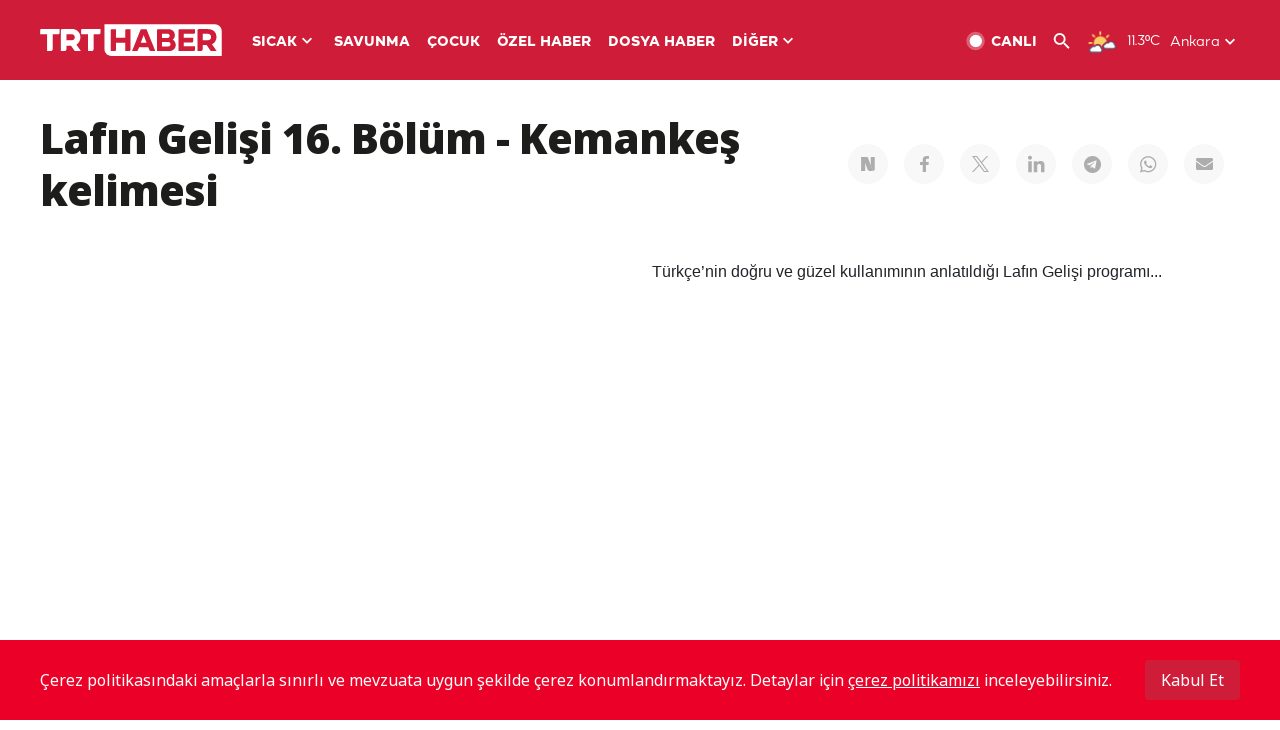

--- FILE ---
content_type: text/html; charset=UTF-8
request_url: https://www.trthaber.com/programlar/lafin-gelisi-16-bolum-kemankes-kelimesi-1722.html
body_size: 12466
content:
<!DOCTYPE html>
<html lang="tr" prefix="og: http://ogp.me/ns#" class="" >
<head>
<meta http-equiv="Content-Type" content="text/html; charset=utf-8" />
<meta property="fb:pages" content="127630700588623" />
<title>Lafın Gelişi 16. Bölüm - Kemankeş kelimesi</title>
<meta name="description" content="Türkçe’nin doğru ve güzel kullanımının anlatıldığı Lafın Gelişi programı..." />
<link href="https://trthaberstatic.cdn.wp.trt.com.tr/static/favicon.ico" rel="shortcut icon" type="image/x-icon" />
<link rel="apple-touch-icon" sizes="57x57" href="https://trthaberstatic.cdn.wp.trt.com.tr/static/images/trt-haber-kare-logo-57x57.png">
<link rel="apple-touch-icon" sizes="60x60" href="https://trthaberstatic.cdn.wp.trt.com.tr/static/images/trt-haber-kare-logo-60x60.png">
<link rel="apple-touch-icon" sizes="72x72" href="https://trthaberstatic.cdn.wp.trt.com.tr/static/images/trt-haber-kare-logo-72x72.png">
<link rel="apple-touch-icon" sizes="76x76" href="https://trthaberstatic.cdn.wp.trt.com.tr/static/images/trt-haber-kare-logo-76x76.png">
<link rel="apple-touch-icon" sizes="114x114" href="https://trthaberstatic.cdn.wp.trt.com.tr/static/images/trt-haber-kare-logo-114x114.png">
<link rel="apple-touch-icon" sizes="120x120" href="https://trthaberstatic.cdn.wp.trt.com.tr/static/images/trt-haber-kare-logo-120x120.png">
<link rel="apple-touch-icon" sizes="144x144" href="https://trthaberstatic.cdn.wp.trt.com.tr/static/images/trt-haber-kare-logo-144x144.png">
<link rel="apple-touch-icon" sizes="152x152" href="https://trthaberstatic.cdn.wp.trt.com.tr/static/images/trt-haber-kare-logo-152x152.png">
<link rel="apple-touch-icon" sizes="180x180" href="https://trthaberstatic.cdn.wp.trt.com.tr/static/images/trt-haber-kare-logo-180x180.png">
<link rel="icon" type="image/png" href="https://trthaberstatic.cdn.wp.trt.com.tr/static/images/trt-haber-kare-logo-144x144.png" sizes="144x144">
<link rel="icon" type="image/png" href="https://trthaberstatic.cdn.wp.trt.com.tr/static/images/trt-haber-kare-logo-192x192.png" sizes="192x192">
<meta name="msapplication-square70x70logo" content="https://trthaberstatic.cdn.wp.trt.com.tr/static/images/trt-haber-kare-logo-70x70.png">
<meta name="msapplication-square150x150logo" content="https://trthaberstatic.cdn.wp.trt.com.tr/static/images/trt-haber-kare-logo-150x150.png">
<meta name="msapplication-wide310x150logo" content="https://trthaberstatic.cdn.wp.trt.com.tr/static/images/trt-haber-logo-310x150.png">
<meta name="msapplication-square310x310logo" content="https://trthaberstatic.cdn.wp.trt.com.tr/static/images/trt-haber-kare-logo-310x310.png">
<meta property="og:title" content="Lafın Gelişi 16. Bölüm - Kemankeş kelimesi" />
<meta property="og:description" content="Türkçe’nin doğru ve güzel kullanımının anlatıldığı Lafın Gelişi programı..." />
<link rel="image_src" type="image/jpeg" href="https://trthaberstatic.cdn.wp.trt.com.tr/resimler/1442000/1442282_1.jpg" />
<link rel="thumbnail" type="image/jpeg" href="https://trthaberstatic.cdn.wp.trt.com.tr/resimler/1442000/1442282_1.jpg" />
<meta property="og:image" content="https://trthaberstatic.cdn.wp.trt.com.tr/resimler/1442000/1442282_1.jpg" />
<meta name="viewport" content="width=device-width, initial-scale=1.0, shrink-to-fit=no">
<base href="https://www.trthaber.com/" />
<link rel="canonical" href="https://www.trthaber.com/programlar/lafin-gelisi-16-bolum-kemankes-kelimesi-1722.html"/>
<meta name="google-play-app" content="app-id=com.TRT.TrtHaber">
<meta name="application-name" content="TRT Haber">
<meta name="apple-itunes-app" content="app-id=509983402,app-argument=https://apps.apple.com/tr/app/trt-haber/id509983402">
<meta name="apple-mobile-web-app-title" content="TRT Haber">
<meta name="robots" content="max-image-preview:large">
<meta name="p:domain_verify" content="d84e2d14ad1b4fe58877beb901e5cdcc"/>
<meta name="p:domain_verify" content="a071267efb21000e62681b430866dd61"/>
<meta http-equiv="Accept-CH" content="DPR, Viewport-Width">
<meta name="twitter:card" content="summary_large_image">
<meta name="twitter:site" content="@trthaber">
<meta name="twitter:url" content="https://www.trthaber.com/programlar/lafin-gelisi-16-bolum-kemankes-kelimesi-1722.html">
<meta name="twitter:title" content="Lafın Gelişi 16. Bölüm - Kemankeş kelimesi">
<meta name="twitter:description" content="Türkçe’nin doğru ve güzel kullanımının anlatıldığı Lafın Gelişi programı...">
<meta name="twitter:image" content="https://trthaberstatic.cdn.wp.trt.com.tr/resimler/1442000/1442282_1.jpg">
<meta property="og:url" content="https://www.trthaber.com/programlar/lafin-gelisi-16-bolum-kemankes-kelimesi-1722.html">
<link rel="stylesheet" type="text/css" href="https://trthaberstatic.cdn.wp.trt.com.tr/static/bootstrap-4.5.0/css/bootstrap.min.css?v=594" />
<link rel="stylesheet" type="text/css" href="https://trthaberstatic.cdn.wp.trt.com.tr/static/css/styles.min.css?v=594" />
<link rel="stylesheet" type="text/css" media="screen and (max-width: 576px)" href="https://trthaberstatic.cdn.wp.trt.com.tr/static/css/style-576.min.css?v=594" />
<link rel="stylesheet" type="text/css" media="screen and (min-width: 576.1px) and (max-width: 768px)" href="https://trthaberstatic.cdn.wp.trt.com.tr/static/css/style-576-768.min.css?v=594" />
<link rel="stylesheet" type="text/css" media="screen and (min-width: 576.1px) and (max-width: 1040px)" href="https://trthaberstatic.cdn.wp.trt.com.tr/static/css/style-576-1040.min.css?v=594" />
<link rel="stylesheet" type="text/css" media="screen and (min-width: 768.1px) and (max-width: 1040px)" href="https://trthaberstatic.cdn.wp.trt.com.tr/static/css/style-768-1040.min.css?v=594" />
<link rel="stylesheet" type="text/css" media="screen and (min-width: 1040.1px) and (max-width: 1270px)" href="https://trthaberstatic.cdn.wp.trt.com.tr/static/css/style-1040-1270.min.css?v=594" />
<link rel="stylesheet" type="text/css" media="screen and (min-width: 1270.1px) and (max-width: 1470px)" href="https://trthaberstatic.cdn.wp.trt.com.tr/static/css/style-1270-1470.min.css?v=594" />
<link rel="stylesheet" type="text/css" media="screen and (min-width: 1470.1px)" href="https://trthaberstatic.cdn.wp.trt.com.tr/static/css/style-1470.min.css?v=594" />
<script src="https://trthaberstatic.cdn.wp.trt.com.tr/static/plugins/jquery-3.5.1.min.js" type="text/javascript"></script>
<script type="application/ld+json">
{ 
    "@context" : "http://schema.org",
    "@type" : "Organization",
    "name": "TRT Haber",
    "legalName" : "TRT Haber",
    "url" : "https://www.trthaber.com/",
    "logo": "https://ddei5-0-ctp.trendmicro.com:443/wis/clicktime/v1/query?url=https%3a%2f%2ftrthaberstatic.cdn.wp.trt.com.tr%2fstatic%2fimages%2fnew%2dlogo%2dblack.svg&umid=E8A677EA-ED09-3805-ABEF-1B1D33D2D974&auth=09795f0ed076112d1bf566299a10d0ae0d737571-04d353ff70c12088bbfc6c35c986ccbf450c25f3",
    "foundingDate": "2010",
    "address": {
        "@type": "PostalAddress",
        "streetAddress": "TRT Genel Müdürlüğü, Turan Güneş Bulvarı 06550 Oran, Ankara",
        "addressLocality": "Oran",
        "addressRegion": "ANKARA",
        "postalCode": "06550",
        "addressCountry": "TR"
    },
    "contactPoint" : [
        {
            "@type" : "ContactPoint",
            "telephone" : "+90-4440878",
            "contactType" : "customer support",
            "email": "trthaber@trthaber.com",
            "areaServed" : "TR",
            "availableLanguage" : ["Turkish"]
        },
        {
            "@type" : "ContactPoint",
            "telephone" : "+90-4440878",
            "contactType" : "technical support",
            "email": "trthaber@trthaber.com",
            "areaServed" : "TR",
            "availableLanguage" : ["Turkish"]
        },
        {
            "@type" : "ContactPoint",
            "telephone" : "+90-4440878",
            "email": "trthaber@trthaber.com",
            "contactType" : "sales",
            "areaServed" : "TR",
            "availableLanguage" : ["Turkish"]
        }
    ],
    "sameAs": [
        "https://www.facebook.com/trthaber",
        "https://twitter.com/trthaber",
        "https://www.youtube.com/user/trthaber"
    ]
}
</script>
<!-- Global site tag (gtag.js) - Google Analytics -->
            <script async src="https://www.googletagmanager.com/gtag/js?id=UA-26291030-5"></script>
            <script>
              window.dataLayer = window.dataLayer || [];
              function gtag(){dataLayer.push(arguments);}
              gtag('js', new Date());
            
              gtag('config', 'UA-26291030-5');
            </script>
        <!-- Google Tag Manager -->
            <script>(function(w,d,s,l,i){w[l]=w[l]||[];w[l].push({'gtm.start':
            new Date().getTime(),event:'gtm.js'});var f=d.getElementsByTagName(s)[0],
            j=d.createElement(s),dl=l!='dataLayer'?'&l='+l:'';j.async=true;j.src=
            'https://www.googletagmanager.com/gtm.js?id='+i+dl;f.parentNode.insertBefore(j,f);
            })(window,document,'script','dataLayer','GTM-PCCBKS9');</script>
            <!-- End Google Tag Manager --></head>
<body>
<!-- Google Tag Manager (noscript) -->
            <noscript><iframe src="https://www.googletagmanager.com/ns.html?id=GTM-PCCBKS9"
            height="0" width="0" style="display:none;visibility:hidden"></iframe></noscript>
            <!-- End Google Tag Manager (noscript) -->        <div class="masthead-ads-container">
            <div class="masthead-ads-wrapper">
                <!-- /112281457/trthaber_970x250_passback -->
<div id='div-gpt-ad-1549658900112-0' style='width:970px; height:250px; margin: 0 auto;'>
</div>            </div>
        </div>
        <!-- HEADER START -->
<div class="header">
        <div class="top-menu-container">
        <div class="mega-menu-button"></div>
        <div class="top-menu-wrapper">
            <a href="https://www.trthaber.com/" target="_self">
                <img class="logo" src="https://trthaberstatic.cdn.wp.trt.com.tr/static/images/logo.svg" width="183" height="32" title="Son Dakika Haberler" alt="Son Dakika Haberler" />
            </a>

                            <!--<img src="https://trthaberstatic.cdn.wp.trt.com.tr/static/images/siyah-kurdele.png" width="21" height="32" class="header-special-icon" />-->
            
                        <ul class="top-menu-left">
                                        <li class="sub">
                            <a href="javascript:void(0);" title="SICAK">
                                SICAK                                <i class="arrow"></i>
                            </a>
                            <ul class="menu-dropdown vertical-scroll one-column left-align">
                                                                    <li>
                                        <a href="https://www.trthaber.com/haber/gundem/" title="GÜNDEM" target="_blank">
                                            GÜNDEM                                        </a>
                                    </li>
                                                                    <li>
                                        <a href="https://www.trthaber.com/haber/turkiye/" title="TÜRKİYE" target="_blank">
                                            TÜRKİYE                                        </a>
                                    </li>
                                                                    <li>
                                        <a href="https://www.trthaber.com/haber/dunya/" title="DÜNYA" target="_blank">
                                            DÜNYA                                        </a>
                                    </li>
                                                                    <li>
                                        <a href="https://www.trthaber.com/haber/turk-dunyasi/" title="TÜRK DÜNYASI" target="_blank">
                                            TÜRK DÜNYASI                                        </a>
                                    </li>
                                                                    <li>
                                        <a href="https://www.trthaber.com/haber/ekonomi/" title="EKONOMİ" target="_blank">
                                            EKONOMİ                                        </a>
                                    </li>
                                                                    <li>
                                        <a href="https://www.trthaber.com/spor/" title="SPOR" target="_blank">
                                            SPOR                                        </a>
                                    </li>
                                                            </ul>
                        </li>
                                                <li >
                            <a href="https://www.trthaber.com/haber/savunma/" title="SAVUNMA" target="_blank">
                                SAVUNMA                            </a>
                        </li>
                                                <li >
                            <a href="https://www.trthaber.com/haber/cocuk/" title="ÇOCUK" target="_blank">
                                ÇOCUK                            </a>
                        </li>
                                                <li >
                            <a href="https://www.trthaber.com/ozel-haberler/" title="ÖZEL HABER" target="_blank">
                                ÖZEL HABER                            </a>
                        </li>
                                                <li >
                            <a href="https://www.trthaber.com/dosya-haberler/" title="DOSYA HABER" target="_blank">
                                DOSYA HABER                            </a>
                        </li>
                                                <li class="sub">
                            <a href="javascript:void(0);" title="DİĞER">
                                DİĞER                                <i class="arrow"></i>
                            </a>
                            <ul class="menu-dropdown vertical-scroll right-align">
                                                                    <li>
                                        <a href="https://www.trthaber.com/son-dakika-haberleri" title="SON HABERLER" target="_blank">
                                            SON HABERLER                                        </a>
                                    </li>
                                                                    <li>
                                        <a href="https://www.trthaber.com/tum-mansetler.html" title="TÜM MANŞETLER" target="_blank">
                                            TÜM MANŞETLER                                        </a>
                                    </li>
                                                                    <li>
                                        <a href="https://www.trthaber.com/fotograf-galerileri.html" title="FOTO FOKUS" target="_blank">
                                            FOTO FOKUS                                        </a>
                                    </li>
                                                                    <li>
                                        <a href="https://www.trthaber.com/haber/dunya-disi/" title="DÜNYA DIŞI" target="_blank">
                                            DÜNYA DIŞI                                        </a>
                                    </li>
                                                                    <li>
                                        <a href="https://www.trthaber.com/video-galerileri.html" title="VİDEO GALERİ" target="_blank">
                                            VİDEO GALERİ                                        </a>
                                    </li>
                                                                    <li>
                                        <a href="https://www.trthaber.com/haber/kultur-sanat/" title="KÜLTÜR-SANAT" target="_blank">
                                            KÜLTÜR-SANAT                                        </a>
                                    </li>
                                                                    <li>
                                        <a href="https://www.trthaber.com/dosya-haberler/" title="DOSYA HABER" target="_blank">
                                            DOSYA HABER                                        </a>
                                    </li>
                                                                    <li>
                                        <a href="https://www.trthaber.com/haber/yasam/" title="YAŞAM" target="_blank">
                                            YAŞAM                                        </a>
                                    </li>
                                                                    <li>
                                        <a href="https://www.trthaber.com/haber/saglik/" title="SAĞLIK" target="_blank">
                                            SAĞLIK                                        </a>
                                    </li>
                                                                    <li>
                                        <a href="https://www.trthaber.com/gezi/" title="GEZİ" target="_blank">
                                            GEZİ                                        </a>
                                    </li>
                                                                    <li>
                                        <a href="https://www.trthaber.com/haber/bilim-teknoloji/" title="TEKNOLOJİ" target="_blank">
                                            TEKNOLOJİ                                        </a>
                                    </li>
                                                                    <li>
                                        <a href="https://www.trthaber.com/haber/cevre/" title="ÇEVRE" target="_blank">
                                            ÇEVRE                                        </a>
                                    </li>
                                                                    <li>
                                        <a href="https://www.trthaber.com/haber/egitim/" title="EĞİTİM" target="_blank">
                                            EĞİTİM                                        </a>
                                    </li>
                                                                    <li>
                                        <a href="https://www.trthaber.com/haber/guncel/" title="GÜNCEL" target="_blank">
                                            GÜNCEL                                        </a>
                                    </li>
                                                                    <li>
                                        <a href="https://www.trthaber.com/haber/cocuk/" title="ÇOCUK" target="_blank">
                                            ÇOCUK                                        </a>
                                    </li>
                                                                    <li>
                                        <a href="https://www.trthaber.com/podcast.html" title="PODCAST" target="_blank">
                                            PODCAST                                        </a>
                                    </li>
                                                                    <li>
                                        <a href="https://www.trthaber.com/hava-durumu.html" title="HAVA DURUMU" target="_blank">
                                            HAVA DURUMU                                        </a>
                                    </li>
                                                                    <li>
                                        <a href="https://www.trthaber.com/trtden-haberler/" title="TRT'DEN HABERLER" target="_blank">
                                            TRT'DEN HABERLER                                        </a>
                                    </li>
                                                                    <li>
                                        <a href="/meteo-uyari/turkiye/bugun" title="HAVA UYARILARI" target="_blank">
                                            HAVA UYARILARI                                        </a>
                                    </li>
                                                                    <li>
                                        <a href="https://www.trthaber.com/trt-akademi/" title="TRT AKADEMİ" target="_blank">
                                            TRT AKADEMİ                                        </a>
                                    </li>
                                                                    <li>
                                        <a href="https://www.trthaber.com/programlar/" title="PROGRAMLAR" target="_blank">
                                            PROGRAMLAR                                        </a>
                                    </li>
                                                                    <li>
                                        <a href="https://www.trthaber.com/haber/trt-arsiv/" title="TRT ARŞİV" target="_blank">
                                            TRT ARŞİV                                        </a>
                                    </li>
                                                            </ul>
                        </li>
                                    </ul>
                        <div class="top-menu-weather-container">
                                <a href="https://www.trthaber.com/ankara-hava-durumu.html" class="site-url">
                    <img src="https://trthaberstatic.cdn.wp.trt.com.tr/static/images/weather-icons/16.png" class="icon" width="30" height="30" alt="Parçalı Bulutlu" id="headerWeatherIcon" />
                </a>
                                                <a href="https://www.trthaber.com/ankara-hava-durumu.html" class="site-url">
                    <span class="temp" id="headerWeatherTemp">11.3ºC</span>
                </a>
                                                <span class="city-wrapper">
                    <a href="https://www.trthaber.com/ankara-hava-durumu.html" class="site-url">
                        <span id="headerWeatherCity">Ankara</span>
                    </a>
                    <img src="https://trthaberstatic.cdn.wp.trt.com.tr/static/images/top-menu-weather-down-arrow.svg" id="topMenuWeatherArrow" class="arrow" width="20" height="20"  />
                </span>
                                                <ul id="headerWeatherCityList" class="city-list vertical-scroll">
                                            <li data-val="adana">Adana</li>
                                            <li data-val="adiyaman">Adıyaman</li>
                                            <li data-val="afyonkarahisar">Afyonkarahisar</li>
                                            <li data-val="agri">Ağrı</li>
                                            <li data-val="aksaray">Aksaray</li>
                                            <li data-val="amasya">Amasya</li>
                                            <li data-val="ankara">Ankara</li>
                                            <li data-val="antalya">Antalya</li>
                                            <li data-val="ardahan">Ardahan</li>
                                            <li data-val="artvin">Artvin</li>
                                            <li data-val="aydin">Aydın</li>
                                            <li data-val="balikesir">Balıkesir</li>
                                            <li data-val="bartin">Bartın</li>
                                            <li data-val="batman">Batman</li>
                                            <li data-val="bayburt">Bayburt</li>
                                            <li data-val="bilecik">Bilecik</li>
                                            <li data-val="bingol">Bingöl</li>
                                            <li data-val="bitlis">Bitlis</li>
                                            <li data-val="bolu">Bolu</li>
                                            <li data-val="burdur">Burdur</li>
                                            <li data-val="bursa">Bursa</li>
                                            <li data-val="canakkale">Çanakkale</li>
                                            <li data-val="cankiri">Çankırı</li>
                                            <li data-val="corum">Çorum</li>
                                            <li data-val="denizli">Denizli</li>
                                            <li data-val="diyarbakir">Diyarbakır</li>
                                            <li data-val="duzce">Düzce</li>
                                            <li data-val="edirne">Edirne</li>
                                            <li data-val="elazig">Elazığ</li>
                                            <li data-val="erzincan">Erzincan</li>
                                            <li data-val="erzurum">Erzurum</li>
                                            <li data-val="eskisehir">Eskişehir</li>
                                            <li data-val="gaziantep">Gaziantep</li>
                                            <li data-val="giresun">Giresun</li>
                                            <li data-val="gumushane">Gümüşhane</li>
                                            <li data-val="hakkari">Hakkari</li>
                                            <li data-val="hatay">Hatay</li>
                                            <li data-val="igdir">Iğdır</li>
                                            <li data-val="isparta">Isparta</li>
                                            <li data-val="istanbul">İstanbul</li>
                                            <li data-val="izmir">İzmir</li>
                                            <li data-val="kahramanmaras">Kahramanmaraş</li>
                                            <li data-val="karabuk">Karabük</li>
                                            <li data-val="karaman">Karaman</li>
                                            <li data-val="kars">Kars</li>
                                            <li data-val="kastamonu">Kastamonu</li>
                                            <li data-val="kayseri">Kayseri</li>
                                            <li data-val="kirikkale">Kırıkkale</li>
                                            <li data-val="kirklareli">Kırklareli</li>
                                            <li data-val="kirsehir">Kırşehir</li>
                                            <li data-val="kilis">Kilis</li>
                                            <li data-val="kocaeli">Kocaeli</li>
                                            <li data-val="konya">Konya</li>
                                            <li data-val="kutahya">Kütahya</li>
                                            <li data-val="malatya">Malatya</li>
                                            <li data-val="manisa">Manisa</li>
                                            <li data-val="mardin">Mardin</li>
                                            <li data-val="mersin">Mersin</li>
                                            <li data-val="mugla">Muğla</li>
                                            <li data-val="mus">Muş</li>
                                            <li data-val="nevsehir">Nevşehir</li>
                                            <li data-val="nigde">Niğde</li>
                                            <li data-val="ordu">Ordu</li>
                                            <li data-val="osmaniye">Osmaniye</li>
                                            <li data-val="rize">Rize</li>
                                            <li data-val="sakarya">Sakarya</li>
                                            <li data-val="samsun">Samsun</li>
                                            <li data-val="siirt">Siirt</li>
                                            <li data-val="sinop">Sinop</li>
                                            <li data-val="sivas">Sivas</li>
                                            <li data-val="sanliurfa">Şanlıurfa</li>
                                            <li data-val="sirnak">Şırnak</li>
                                            <li data-val="tekirdag">Tekirdağ</li>
                                            <li data-val="tokat">Tokat</li>
                                            <li data-val="trabzon">Trabzon</li>
                                            <li data-val="tunceli">Tunceli</li>
                                            <li data-val="usak">Uşak</li>
                                            <li data-val="van">Van</li>
                                            <li data-val="yalova">Yalova</li>
                                            <li data-val="yozgat">Yozgat</li>
                                            <li data-val="zonguldak">Zonguldak</li>
                                    </ul>
                            </div>
            <ul class="top-menu-right">
                <li class="top-menu-search-container" id="topMenuSearchBoxContainer">
                    <img src="https://trthaberstatic.cdn.wp.trt.com.tr/static/images/mobile-mega-menu-search-icon.svg" id="topMenuSearchIcon" width="28" height="28" />
                    <input type="hidden" name="token" id="topMenuSearchToken" value="" />
                    <input type="text" name="aranan" id="topMenuSearchInput" placeholder="Arama kelimesi" autocomplete="off">
                    <input type="button" value="" id="topMenuSearchButton" alt="Ara" title="Ara">
                </li>
                <li>
                    <a href="https://www.trthaber.com/canli-yayin-izle.html" title="Canlı TV" class="site-url">
                        <img src="https://trthaberstatic.cdn.wp.trt.com.tr/static/images/menu_live_icon.svg" width="20" height="20" alt="Canlı TV" />
                        <span class="text">CANLI</span>
                    </a>
                </li>
                <li>
                    <a href="javascript:void(0);" id="topMenuSearchUrl" title="Arama">
                        <img src="https://trthaberstatic.cdn.wp.trt.com.tr/static/images/menu_search_icon.svg" width="20" height="20" alt="Arama" />
                    </a>
                </li>
            </ul>
        </div>
    </div>

    <div class="top-menu-placeholder"></div>
    
    <div class="mobile-mega-menu-container">
        <div class="search-container" id="headerMenuSearchBoxContainer">
            <img src="https://trthaberstatic.cdn.wp.trt.com.tr/static/images/mobile-mega-menu-search-icon.svg" id="headerMenuSearchIcon" width="16" height="16" />
            <input type="hidden" name="token" id="headerMenuSearchToken" value="" />
            <input type="text" name="aranan" id="headerMenuSearchInput" placeholder="Arama kelimesi" autocomplete="off">
            <input type="button" value="" id="headerMenuSearchButton" alt="Ara" title="Ara">
        </div>

                <ul class="mobile-menu">
                                <li>
                        <a href="https://www.trthaber.com/arama.html" title="Arama" target="_self">
                            Arama                        </a>
                    </li>
                                                    <li>
                        <a href="/" title="Anasayfa" target="_self">
                            Anasayfa                        </a>
                    </li>
                                                    <li>
                        <a href="https://www.trthaber.com/haber/gundem/" title="Gündem" target="_self">
                            Gündem                        </a>
                    </li>
                                                    <li>
                        <a href="https://www.trthaber.com/haber/turkiye/" title="Türkiye" target="_self">
                            Türkiye                        </a>
                    </li>
                                                    <li>
                        <a href="https://www.trthaber.com/haber/dunya/" title="Dünya" target="_self">
                            Dünya                        </a>
                    </li>
                                                    <li>
                        <a href="https://www.trthaber.com/haber/turk-dunyasi/" title="Türk Dünyası" target="_self">
                            Türk Dünyası                        </a>
                    </li>
                                                    <li>
                        <a href="https://www.trthaber.com/haber/ekonomi/" title="Ekonomi" target="_self">
                            Ekonomi                        </a>
                    </li>
                                                    <li>
                        <a href="https://www.trthaber.com/spor/" title="Spor" target="_self">
                            Spor                        </a>
                    </li>
                                                    <li>
                        <a href="https://www.trthaber.com/haber/savunma/" title="Savunma" target="_self">
                            Savunma                        </a>
                    </li>
                                                    <li>
                        <a href="https://www.trthaber.com/haber/cocuk/" title="Çocuk" target="_self">
                            Çocuk                        </a>
                    </li>
                                                    <li>
                        <a href="https://www.trthaber.com/ozel-haberler/" title="Özel Haber" target="_self">
                            Özel Haber                        </a>
                    </li>
                                                    <li>
                        <a href="https://www.trthaber.com/infografikler/" title="İnfografik" target="_self">
                            İnfografik                        </a>
                    </li>
                                                    <li>
                        <a href="https://www.trthaber.com/haber/interaktif/" title="İnteraktif" target="_self">
                            İnteraktif                        </a>
                    </li>
                                                    <li>
                        <a href="https://www.trthaber.com/hava-durumu.html" title="Hava Durumu" target="_self">
                            Hava Durumu                        </a>
                    </li>
                                                    <li>
                        <a href="/meteo-uyari/turkiye/bugun" title="Hava Uyarıları" target="_self">
                            Hava Uyarıları                        </a>
                    </li>
                                                    <li class="sub">
                        <a href="javascript:void(0);" title="Diğer" target="_self">
                            Diğer                        </a>
                        <ul class="dropdown">
                                                            <li>
                                    <i>-</i>
                                    <a href="https://www.trthaber.com/son-dakika-haberleri" title="Son Haberler" target="_self">
                                        Son Haberler                                    </a>
                                </li>
                                                            <li>
                                    <i>-</i>
                                    <a href="https://www.trthaber.com/tum-mansetler.html" title="Tüm Manşetler" target="_self">
                                        Tüm Manşetler                                    </a>
                                </li>
                                                            <li>
                                    <i>-</i>
                                    <a href="https://www.trthaber.com/fotograf-galerileri.html" title="Foto Fokus" target="_self">
                                        Foto Fokus                                    </a>
                                </li>
                                                            <li>
                                    <i>-</i>
                                    <a href="https://www.trthaber.com/video-galerileri.html" title="Video Galeri" target="_self">
                                        Video Galeri                                    </a>
                                </li>
                                                            <li>
                                    <i>-</i>
                                    <a href="https://www.trthaber.com/dosya-haberler/" title="Dosya Haber" target="_self">
                                        Dosya Haber                                    </a>
                                </li>
                                                            <li>
                                    <i>-</i>
                                    <a href="https://www.trthaber.com/haber/saglik/" title="Sağlık" target="_self">
                                        Sağlık                                    </a>
                                </li>
                                                            <li>
                                    <i>-</i>
                                    <a href="https://www.trthaber.com/haber/yasam/" title="Yaşam" target="_self">
                                        Yaşam                                    </a>
                                </li>
                                                            <li>
                                    <i>-</i>
                                    <a href="https://www.trthaber.com/gezi/" title="Gezi" target="_self">
                                        Gezi                                    </a>
                                </li>
                                                            <li>
                                    <i>-</i>
                                    <a href="https://www.trthaber.com/haber/bilim-teknoloji/" title="Teknoloji" target="_self">
                                        Teknoloji                                    </a>
                                </li>
                                                            <li>
                                    <i>-</i>
                                    <a href="https://www.trthaber.com/haber/egitim/" title="Eğitim" target="_self">
                                        Eğitim                                    </a>
                                </li>
                                                            <li>
                                    <i>-</i>
                                    <a href="https://www.trthaber.com/haber/dunya-disi/" title="Dünya Dışı" target="_self">
                                        Dünya Dışı                                    </a>
                                </li>
                                                            <li>
                                    <i>-</i>
                                    <a href="https://www.trthaber.com/haber/kultur-sanat/" title="Kültür-Sanat" target="_self">
                                        Kültür-Sanat                                    </a>
                                </li>
                                                            <li>
                                    <i>-</i>
                                    <a href="https://www.trthaber.com/haber/cevre/" title="Çevre" target="_self">
                                        Çevre                                    </a>
                                </li>
                                                            <li>
                                    <i>-</i>
                                    <a href="https://www.trthaber.com/haber/guncel/" title="Güncel" target="_self">
                                        Güncel                                    </a>
                                </li>
                                                            <li>
                                    <i>-</i>
                                    <a href="https://www.trthaber.com/podcast.html" title="Podcast" target="_self">
                                        Podcast                                    </a>
                                </li>
                                                            <li>
                                    <i>-</i>
                                    <a href="https://www.trthaber.com/programlar/" title="Programlar" target="_self">
                                        Programlar                                    </a>
                                </li>
                                                            <li>
                                    <i>-</i>
                                    <a href="https://www.trthaber.com/trtden-haberler/" title="TRT'den Haberler" target="_self">
                                        TRT'den Haberler                                    </a>
                                </li>
                                                            <li>
                                    <i>-</i>
                                    <a href="https://www.trthaber.com/trt-akademi/" title="TRT Akademi" target="_self">
                                        TRT Akademi                                    </a>
                                </li>
                                                            <li>
                                    <i>-</i>
                                    <a href="https://www.trthaber.com/haber/trt-arsiv/" title="TRT Arşiv" target="_self">
                                        TRT Arşiv                                    </a>
                                </li>
                                                            <li>
                                    <i>-</i>
                                    <a href="https://www.trthaber.com/yayin-akisi.html" title="Yayın Akışı" target="_self">
                                        Yayın Akışı                                    </a>
                                </li>
                                                            <li>
                                    <i>-</i>
                                    <a href="https://radyo.trt.net.tr/frekanslar" title="Radyo Frekanslarımız" target="_self">
                                        Radyo Frekanslarımız                                    </a>
                                </li>
                                                            <li>
                                    <i>-</i>
                                    <a href="https://www.trthaber.com/sitene_ekle.html" title="Sitene Ekle" target="_self">
                                        Sitene Ekle                                    </a>
                                </li>
                                                            <li>
                                    <i>-</i>
                                    <a href="https://www.trthaber.com/iletisim.html" title="İletişim" target="_self">
                                        İletişim                                    </a>
                                </li>
                                                            <li>
                                    <i>-</i>
                                    <a href="https://www.trthaber.com/gizlilik-politikasi-ve-aydinlatma-metni.html" title="Gizlilik Politikası ve Aydınlatma Metni" target="_self">
                                        Gizlilik Politikası ve Aydınlatma Metni                                    </a>
                                </li>
                                                            <li>
                                    <i>-</i>
                                    <a href="https://www.trthaber.com/kullanim-sartlari.html" title="Kullanım Şartları" target="_self">
                                        Kullanım Şartları                                    </a>
                                </li>
                                                            <li>
                                    <i>-</i>
                                    <a href="https://www.trthaber.com/cerez-politikasi.html" title="Çerez Politikası" target="_self">
                                        Çerez Politikası                                    </a>
                                </li>
                                                    </ul>
                    </li>
                                        </ul>
            </div>

            <div class="mobile-masthead-ads-container">
            <!-- /112281457/TrtHaber_mobil_Masthead -->
<div id='div-gpt-ad-1550130260876-0' style='margin: 0 auto; width: max-content;'>
</div>        </div>
        </div>
<!-- HEADER END -->
<!-- CONTENT START -->
<div class="container">
    <div class="default-page-container category-page-container program-episodes-page-container">
        <div class="title-container">
            <h1 class="title float-left">Lafın Gelişi 16. Bölüm - Kemankeş kelimesi</h1>

            
            <div class="social-links-container float-right">
                <ul>
                    <li>
                        <a href="https://sosyal.teknofest.app/share?text=Lafın Gelişi 16. Bölüm - Kemankeş kelimesi%0Ahttps%3A%2F%2Fwww.trthaber.com%2Fprogramlar%2Flafin-gelisi-16-bolum-kemankes-kelimesi-1722.html" class="social-share-url site-social-share-url" title="Next Sosyal Paylaş" target="_blank">
                            <span class="nsosyal"></span>
                        </a>
                    </li>
                    <li>
                        <a href="https://www.facebook.com/sharer.php?u=https://www.trthaber.com/programlar/lafin-gelisi-16-bolum-kemankes-kelimesi-1722.html&t=Lafın Gelişi 16. Bölüm - Kemankeş kelimesi" class="social-share-url site-social-share-url" title="Facebook Paylaş" target="_blank">
                            <span class="facebook"></span>
                        </a>
                    </li>
                    <li>
                        <a href="https://twitter.com/intent/tweet?hashtags=trthaber&original_referer=https%3A%2F%2Fwww.trthaber.com%2Fprogramlar%2Flafin-gelisi-16-bolum-kemankes-kelimesi-1722.html&related=trthaber&text=Laf%C4%B1n+Geli%C5%9Fi+16.+B%C3%B6l%C3%BCm+-+Kemanke%C5%9F+kelimesi&url=https%3A%2F%2Fwww.trthaber.com%2Fprogramlar%2Flafin-gelisi-16-bolum-kemankes-kelimesi-1722.html&via=trthaber" class="social-share-url site-social-share-url" title="Twitter Paylaş" target="_blank">
                            <span class="twitter"></span>
                        </a>
                    </li>
                    <li>
                        <a href="https://www.linkedin.com/shareArticle?mini=true&url=https://www.trthaber.com/programlar/lafin-gelisi-16-bolum-kemankes-kelimesi-1722.html&title=Lafın Gelişi 16. Bölüm - Kemankeş kelimesi" class="social-share-url site-social-share-url" title="LinkedIn Paylaş" target="_blank">
                            <span class="linkedin"></span>
                        </a>
                    </li>
                    <li>
                        <a href="https://t.me/share/url?url=https%3A%2F%2Fwww.trthaber.com%2Fprogramlar%2Flafin-gelisi-16-bolum-kemankes-kelimesi-1722.html" class="social-share-url site-social-share-url" title="Telegram Paylaş" target="_blank">
                            <span class="telegram"></span>
                        </a>
                    </li>
                    <li>
                        <a href="whatsapp://send?text=Lafın Gelişi 16. Bölüm - Kemankeş kelimesi https%3A%2F%2Fwww.trthaber.com%2Fprogramlar%2Flafin-gelisi-16-bolum-kemankes-kelimesi-1722.html" class="social-share-url site-social-share-url" data-mobile-url="whatsapp://send?text=Lafın Gelişi 16. Bölüm - Kemankeş kelimesi https%3A%2F%2Fwww.trthaber.com%2Fprogramlar%2Flafin-gelisi-16-bolum-kemankes-kelimesi-1722.html" data-desktop-url="https://web.whatsapp.com/send?text=Lafın Gelişi 16. Bölüm - Kemankeş kelimesi - Devamını Oku: https%3A%2F%2Fwww.trthaber.com%2Fprogramlar%2Flafin-gelisi-16-bolum-kemankes-kelimesi-1722.html" data-action="share/whatsapp/share" title="Whatsapp Paylaş" target="_blank">
                            <span class="whatsapp"></span>
                        </a>
                    </li>
                    <li>
                        <a href="mailto:?subject=TRT Haber Paylaşılan&body=Lafın Gelişi 16. Bölüm - Kemankeş kelimesi - Devamını Oku: https://www.trthaber.com/programlar/lafin-gelisi-16-bolum-kemankes-kelimesi-1722.html" class="social-share-url site-social-share-url" title="E-Posta Paylaş" target="_blank">
                            <span class="email"></span>
                        </a>
                    </li>
                </ul>
            </div>
        </div>

        <div class="top-container">
            <div class="top">
                <div class="standard-card-sm standard-card-md standard-left-thumb-card-lg standard-left-thumb-card-xl standard-left-thumb-card-xxl">
                    <div class="image-frame">
                        <div class="video-container">
                            <iframe width="560" height="315" src="https://www.youtube.com/embed/BoQca-BY5fg" frameborder="0" allow="accelerometer; autoplay; clipboard-write; encrypted-media; gyroscope; picture-in-picture" allowfullscreen></iframe>                        </div>
                    </div>
                    <div class="text-frame">
                        <div class="title">
                            Türkçe’nin doğru ve güzel kullanımının anlatıldığı Lafın Gelişi programı...                        </div>
                        <div class="description">
                                                    </div>
                    </div>
                </div>
            </div>
        </div>

        <div class="mobile-social-links-container">
            <div class="social-links-container">
                <ul>
                    <li>
                        <a href="https://sosyal.teknofest.app/share?text=Lafın Gelişi 16. Bölüm - Kemankeş kelimesi%0Ahttps%3A%2F%2Fwww.trthaber.com%2Fprogramlar%2Flafin-gelisi-16-bolum-kemankes-kelimesi-1722.html" class="social-share-url site-social-share-url" title="Next Sosyal Paylaş" target="_blank">
                            <span class="nsosyal"></span>
                        </a>
                    </li>
                    <li>
                        <a href="https://www.facebook.com/sharer.php?u=https://www.trthaber.com/programlar/lafin-gelisi-16-bolum-kemankes-kelimesi-1722.html&t=Lafın Gelişi 16. Bölüm - Kemankeş kelimesi" class="social-share-url site-social-share-url" title="Facebook Paylaş" target="_blank">
                            <span class="facebook"></span>
                        </a>
                    </li>
                    <li>
                        <a href="https://twitter.com/intent/tweet?hashtags=trthaber&original_referer=https%3A%2F%2Fwww.trthaber.com%2Fprogramlar%2Flafin-gelisi-16-bolum-kemankes-kelimesi-1722.html&related=trthaber&text=Laf%C4%B1n+Geli%C5%9Fi+16.+B%C3%B6l%C3%BCm+-+Kemanke%C5%9F+kelimesi&url=https%3A%2F%2Fwww.trthaber.com%2Fprogramlar%2Flafin-gelisi-16-bolum-kemankes-kelimesi-1722.html&via=trthaber" class="social-share-url site-social-share-url" title="Twitter Paylaş" target="_blank">
                            <span class="twitter"></span>
                        </a>
                    </li>
                    <li>
                        <a href="https://www.linkedin.com/shareArticle?mini=true&url=https://www.trthaber.com/programlar/lafin-gelisi-16-bolum-kemankes-kelimesi-1722.html&title=Lafın Gelişi 16. Bölüm - Kemankeş kelimesi" class="social-share-url site-social-share-url" title="LinkedIn Paylaş" target="_blank">
                            <span class="linkedin"></span>
                        </a>
                    </li>
                    <li>
                        <a href="https://t.me/share/url?url=https%3A%2F%2Fwww.trthaber.com%2Fprogramlar%2Flafin-gelisi-16-bolum-kemankes-kelimesi-1722.html" class="social-share-url site-social-share-url" title="Telegram Paylaş" target="_blank">
                            <span class="telegram"></span>
                        </a>
                    </li>
                    <li>
                        <a href="whatsapp://send?text=Lafın Gelişi 16. Bölüm - Kemankeş kelimesi https%3A%2F%2Fwww.trthaber.com%2Fprogramlar%2Flafin-gelisi-16-bolum-kemankes-kelimesi-1722.html" class="social-share-url site-social-share-url" data-mobile-url="whatsapp://send?text=Lafın Gelişi 16. Bölüm - Kemankeş kelimesi https%3A%2F%2Fwww.trthaber.com%2Fprogramlar%2Flafin-gelisi-16-bolum-kemankes-kelimesi-1722.html" data-desktop-url="https://web.whatsapp.com/send?text=Lafın Gelişi 16. Bölüm - Kemankeş kelimesi - Devamını Oku: https%3A%2F%2Fwww.trthaber.com%2Fprogramlar%2Flafin-gelisi-16-bolum-kemankes-kelimesi-1722.html" data-action="share/whatsapp/share" title="Whatsapp Paylaş" target="_blank">
                            <span class="whatsapp"></span>
                        </a>
                    </li>
                    <li>
                        <a href="mailto:?subject=TRT Haber Paylaşılan&body=Lafın Gelişi 16. Bölüm - Kemankeş kelimesi - Devamını Oku: https://www.trthaber.com/programlar/lafin-gelisi-16-bolum-kemankes-kelimesi-1722.html" class="social-share-url site-social-share-url" title="E-Posta Paylaş" target="_blank">
                            <span class="email"></span>
                        </a>
                    </li>
                </ul>
            </div>
        </div>

        <div class="bottom-container">
            <div class="list-container">
                <div class="title">
                    <i></i> Diğer Bölümler
                </div>
                                <div class="list-wrapper" id="programEpisodesWrapper">
                                            <div class="row">
                                                            <div class="standard-card">
                                    <div class="image-frame with-icon">
                                        <a href="https://www.trthaber.com/programlar/lafin-gelisi-95bolum-1925.html" title="Lafın Gelişi 95.Bölüm" class="site-url">
                                            <picture>
                                                <source data-srcset="https://trthaberstatic.cdn.wp.trt.com.tr/resimler/1640000/1641405_3.jpg" media="(max-width: 320px)">
                                                <source data-srcset="https://trthaberstatic.cdn.wp.trt.com.tr/resimler/1640000/1641405_2.jpg" media="(max-width: 576px)">
                                                <source data-srcset="https://trthaberstatic.cdn.wp.trt.com.tr/resimler/1640000/1641405_3.jpg" media="(max-width: 688px)">
                                                <source data-srcset="https://trthaberstatic.cdn.wp.trt.com.tr/resimler/1640000/1641405_2.jpg" media="(max-width: 1040px)">
                                                <source data-srcset="https://trthaberstatic.cdn.wp.trt.com.tr/resimler/1640000/1641405_3.jpg" media="(max-width: 1470px)">
                                                <source data-srcset="https://trthaberstatic.cdn.wp.trt.com.tr/resimler/1640000/1641405_2.jpg">
                                                <img src="https://trthaberstatic.cdn.wp.trt.com.tr/static/images/lazyload-placeholder-640x360.png" data-src="https://trthaberstatic.cdn.wp.trt.com.tr/resimler/1640000/1641405.jpg" alt="Lafın Gelişi 95.Bölüm" class="lazyload image" width="342" height="192">
                                            </picture>
                                        </a>
                                    </div>
                                    <div class="text-frame">
                                        <div class="title">
                                            <a href="https://www.trthaber.com/programlar/lafin-gelisi-95bolum-1925.html" title="Lafın Gelişi 95.Bölüm" class="site-url">
                                                Lafın Gelişi 95.Bölüm                                            </a>
                                        </div>
                                    </div>
                                </div>
                                                                <div class="standard-card">
                                    <div class="image-frame with-icon">
                                        <a href="https://www.trthaber.com/programlar/lafin-gelisi-94-bolum-1924.html" title="Lafın Gelişi 94. Bölüm" class="site-url">
                                            <picture>
                                                <source data-srcset="https://trthaberstatic.cdn.wp.trt.com.tr/resimler/1640000/1641404_3.jpg" media="(max-width: 320px)">
                                                <source data-srcset="https://trthaberstatic.cdn.wp.trt.com.tr/resimler/1640000/1641404_2.jpg" media="(max-width: 576px)">
                                                <source data-srcset="https://trthaberstatic.cdn.wp.trt.com.tr/resimler/1640000/1641404_3.jpg" media="(max-width: 688px)">
                                                <source data-srcset="https://trthaberstatic.cdn.wp.trt.com.tr/resimler/1640000/1641404_2.jpg" media="(max-width: 1040px)">
                                                <source data-srcset="https://trthaberstatic.cdn.wp.trt.com.tr/resimler/1640000/1641404_3.jpg" media="(max-width: 1470px)">
                                                <source data-srcset="https://trthaberstatic.cdn.wp.trt.com.tr/resimler/1640000/1641404_2.jpg">
                                                <img src="https://trthaberstatic.cdn.wp.trt.com.tr/static/images/lazyload-placeholder-640x360.png" data-src="https://trthaberstatic.cdn.wp.trt.com.tr/resimler/1640000/1641404.jpg" alt="Lafın Gelişi 94. Bölüm" class="lazyload image" width="342" height="192">
                                            </picture>
                                        </a>
                                    </div>
                                    <div class="text-frame">
                                        <div class="title">
                                            <a href="https://www.trthaber.com/programlar/lafin-gelisi-94-bolum-1924.html" title="Lafın Gelişi 94. Bölüm" class="site-url">
                                                Lafın Gelişi 94. Bölüm                                            </a>
                                        </div>
                                    </div>
                                </div>
                                                                <div class="standard-card">
                                    <div class="image-frame with-icon">
                                        <a href="https://www.trthaber.com/programlar/lafin-gelisi-93-bolum-1923.html" title="Lafın Gelişi 93. Bölüm" class="site-url">
                                            <picture>
                                                <source data-srcset="https://trthaberstatic.cdn.wp.trt.com.tr/resimler/1640000/lafin-gelisi-1641403_3.jpg" media="(max-width: 320px)">
                                                <source data-srcset="https://trthaberstatic.cdn.wp.trt.com.tr/resimler/1640000/lafin-gelisi-1641403_2.jpg" media="(max-width: 576px)">
                                                <source data-srcset="https://trthaberstatic.cdn.wp.trt.com.tr/resimler/1640000/lafin-gelisi-1641403_3.jpg" media="(max-width: 688px)">
                                                <source data-srcset="https://trthaberstatic.cdn.wp.trt.com.tr/resimler/1640000/lafin-gelisi-1641403_2.jpg" media="(max-width: 1040px)">
                                                <source data-srcset="https://trthaberstatic.cdn.wp.trt.com.tr/resimler/1640000/lafin-gelisi-1641403_3.jpg" media="(max-width: 1470px)">
                                                <source data-srcset="https://trthaberstatic.cdn.wp.trt.com.tr/resimler/1640000/lafin-gelisi-1641403_2.jpg">
                                                <img src="https://trthaberstatic.cdn.wp.trt.com.tr/static/images/lazyload-placeholder-640x360.png" data-src="https://trthaberstatic.cdn.wp.trt.com.tr/resimler/1640000/lafin-gelisi-1641403.jpg" alt="Lafın Gelişi 93. Bölüm" class="lazyload image" width="342" height="192">
                                            </picture>
                                        </a>
                                    </div>
                                    <div class="text-frame">
                                        <div class="title">
                                            <a href="https://www.trthaber.com/programlar/lafin-gelisi-93-bolum-1923.html" title="Lafın Gelişi 93. Bölüm" class="site-url">
                                                Lafın Gelişi 93. Bölüm                                            </a>
                                        </div>
                                    </div>
                                </div>
                                                                <div class="standard-card">
                                    <div class="image-frame with-icon">
                                        <a href="https://www.trthaber.com/programlar/lafin-gelisi-92-bolum-1922.html" title="Lafın Gelişi 92. Bölüm" class="site-url">
                                            <picture>
                                                <source data-srcset="https://trthaberstatic.cdn.wp.trt.com.tr/resimler/1640000/lafin-gelisi-1641402_3.jpg" media="(max-width: 320px)">
                                                <source data-srcset="https://trthaberstatic.cdn.wp.trt.com.tr/resimler/1640000/lafin-gelisi-1641402_2.jpg" media="(max-width: 576px)">
                                                <source data-srcset="https://trthaberstatic.cdn.wp.trt.com.tr/resimler/1640000/lafin-gelisi-1641402_3.jpg" media="(max-width: 688px)">
                                                <source data-srcset="https://trthaberstatic.cdn.wp.trt.com.tr/resimler/1640000/lafin-gelisi-1641402_2.jpg" media="(max-width: 1040px)">
                                                <source data-srcset="https://trthaberstatic.cdn.wp.trt.com.tr/resimler/1640000/lafin-gelisi-1641402_3.jpg" media="(max-width: 1470px)">
                                                <source data-srcset="https://trthaberstatic.cdn.wp.trt.com.tr/resimler/1640000/lafin-gelisi-1641402_2.jpg">
                                                <img src="https://trthaberstatic.cdn.wp.trt.com.tr/static/images/lazyload-placeholder-640x360.png" data-src="https://trthaberstatic.cdn.wp.trt.com.tr/resimler/1640000/lafin-gelisi-1641402.jpg" alt="Lafın Gelişi 92. Bölüm" class="lazyload image" width="342" height="192">
                                            </picture>
                                        </a>
                                    </div>
                                    <div class="text-frame">
                                        <div class="title">
                                            <a href="https://www.trthaber.com/programlar/lafin-gelisi-92-bolum-1922.html" title="Lafın Gelişi 92. Bölüm" class="site-url">
                                                Lafın Gelişi 92. Bölüm                                            </a>
                                        </div>
                                    </div>
                                </div>
                                </div><div class="row">                                <div class="standard-card">
                                    <div class="image-frame with-icon">
                                        <a href="https://www.trthaber.com/programlar/lafin-gelisi-89-bolum-1881.html" title="Lafın Gelişi 89. Bölüm" class="site-url">
                                            <picture>
                                                <source data-srcset="https://trthaberstatic.cdn.wp.trt.com.tr/resimler/1586000/lafin-gelisi-1586621_3.jpg" media="(max-width: 320px)">
                                                <source data-srcset="https://trthaberstatic.cdn.wp.trt.com.tr/resimler/1586000/lafin-gelisi-1586621_2.jpg" media="(max-width: 576px)">
                                                <source data-srcset="https://trthaberstatic.cdn.wp.trt.com.tr/resimler/1586000/lafin-gelisi-1586621_3.jpg" media="(max-width: 688px)">
                                                <source data-srcset="https://trthaberstatic.cdn.wp.trt.com.tr/resimler/1586000/lafin-gelisi-1586621_2.jpg" media="(max-width: 1040px)">
                                                <source data-srcset="https://trthaberstatic.cdn.wp.trt.com.tr/resimler/1586000/lafin-gelisi-1586621_3.jpg" media="(max-width: 1470px)">
                                                <source data-srcset="https://trthaberstatic.cdn.wp.trt.com.tr/resimler/1586000/lafin-gelisi-1586621_2.jpg">
                                                <img src="https://trthaberstatic.cdn.wp.trt.com.tr/static/images/lazyload-placeholder-640x360.png" data-src="https://trthaberstatic.cdn.wp.trt.com.tr/resimler/1586000/lafin-gelisi-1586621.jpg" alt="Lafın Gelişi 89. Bölüm" class="lazyload image" width="342" height="192">
                                            </picture>
                                        </a>
                                    </div>
                                    <div class="text-frame">
                                        <div class="title">
                                            <a href="https://www.trthaber.com/programlar/lafin-gelisi-89-bolum-1881.html" title="Lafın Gelişi 89. Bölüm" class="site-url">
                                                Lafın Gelişi 89. Bölüm                                            </a>
                                        </div>
                                    </div>
                                </div>
                                                                <div class="standard-card">
                                    <div class="image-frame with-icon">
                                        <a href="https://www.trthaber.com/programlar/lafin-gelisi-88-bolum-1876.html" title="Lafın Gelişi 88. Bölüm" class="site-url">
                                            <picture>
                                                <source data-srcset="https://trthaberstatic.cdn.wp.trt.com.tr/resimler/1584000/lafin-gelisi-1584110_3.jpg" media="(max-width: 320px)">
                                                <source data-srcset="https://trthaberstatic.cdn.wp.trt.com.tr/resimler/1584000/lafin-gelisi-1584110_2.jpg" media="(max-width: 576px)">
                                                <source data-srcset="https://trthaberstatic.cdn.wp.trt.com.tr/resimler/1584000/lafin-gelisi-1584110_3.jpg" media="(max-width: 688px)">
                                                <source data-srcset="https://trthaberstatic.cdn.wp.trt.com.tr/resimler/1584000/lafin-gelisi-1584110_2.jpg" media="(max-width: 1040px)">
                                                <source data-srcset="https://trthaberstatic.cdn.wp.trt.com.tr/resimler/1584000/lafin-gelisi-1584110_3.jpg" media="(max-width: 1470px)">
                                                <source data-srcset="https://trthaberstatic.cdn.wp.trt.com.tr/resimler/1584000/lafin-gelisi-1584110_2.jpg">
                                                <img src="https://trthaberstatic.cdn.wp.trt.com.tr/static/images/lazyload-placeholder-640x360.png" data-src="https://trthaberstatic.cdn.wp.trt.com.tr/resimler/1584000/lafin-gelisi-1584110.jpg" alt="Lafın Gelişi 88. Bölüm" class="lazyload image" width="342" height="192">
                                            </picture>
                                        </a>
                                    </div>
                                    <div class="text-frame">
                                        <div class="title">
                                            <a href="https://www.trthaber.com/programlar/lafin-gelisi-88-bolum-1876.html" title="Lafın Gelişi 88. Bölüm" class="site-url">
                                                Lafın Gelişi 88. Bölüm                                            </a>
                                        </div>
                                    </div>
                                </div>
                                                                <div class="standard-card">
                                    <div class="image-frame with-icon">
                                        <a href="https://www.trthaber.com/programlar/lafin-gelisi-87-bolum-1875.html" title="Lafın Gelişi 87. Bölüm" class="site-url">
                                            <picture>
                                                <source data-srcset="https://trthaberstatic.cdn.wp.trt.com.tr/resimler/1582000/lafin-gelisi-1583420_3.jpg" media="(max-width: 320px)">
                                                <source data-srcset="https://trthaberstatic.cdn.wp.trt.com.tr/resimler/1582000/lafin-gelisi-1583420_2.jpg" media="(max-width: 576px)">
                                                <source data-srcset="https://trthaberstatic.cdn.wp.trt.com.tr/resimler/1582000/lafin-gelisi-1583420_3.jpg" media="(max-width: 688px)">
                                                <source data-srcset="https://trthaberstatic.cdn.wp.trt.com.tr/resimler/1582000/lafin-gelisi-1583420_2.jpg" media="(max-width: 1040px)">
                                                <source data-srcset="https://trthaberstatic.cdn.wp.trt.com.tr/resimler/1582000/lafin-gelisi-1583420_3.jpg" media="(max-width: 1470px)">
                                                <source data-srcset="https://trthaberstatic.cdn.wp.trt.com.tr/resimler/1582000/lafin-gelisi-1583420_2.jpg">
                                                <img src="https://trthaberstatic.cdn.wp.trt.com.tr/static/images/lazyload-placeholder-640x360.png" data-src="https://trthaberstatic.cdn.wp.trt.com.tr/resimler/1582000/lafin-gelisi-1583420.jpg" alt="Lafın Gelişi 87. Bölüm" class="lazyload image" width="342" height="192">
                                            </picture>
                                        </a>
                                    </div>
                                    <div class="text-frame">
                                        <div class="title">
                                            <a href="https://www.trthaber.com/programlar/lafin-gelisi-87-bolum-1875.html" title="Lafın Gelişi 87. Bölüm" class="site-url">
                                                Lafın Gelişi 87. Bölüm                                            </a>
                                        </div>
                                    </div>
                                </div>
                                                                <div class="standard-card">
                                    <div class="image-frame with-icon">
                                        <a href="https://www.trthaber.com/programlar/lafin-gelisi-86-bolum-1874.html" title="Lafın Gelişi 86. Bölüm" class="site-url">
                                            <picture>
                                                <source data-srcset="https://trthaberstatic.cdn.wp.trt.com.tr/resimler/1582000/lafin-gelisi-1582249_3.jpg" media="(max-width: 320px)">
                                                <source data-srcset="https://trthaberstatic.cdn.wp.trt.com.tr/resimler/1582000/lafin-gelisi-1582249_2.jpg" media="(max-width: 576px)">
                                                <source data-srcset="https://trthaberstatic.cdn.wp.trt.com.tr/resimler/1582000/lafin-gelisi-1582249_3.jpg" media="(max-width: 688px)">
                                                <source data-srcset="https://trthaberstatic.cdn.wp.trt.com.tr/resimler/1582000/lafin-gelisi-1582249_2.jpg" media="(max-width: 1040px)">
                                                <source data-srcset="https://trthaberstatic.cdn.wp.trt.com.tr/resimler/1582000/lafin-gelisi-1582249_3.jpg" media="(max-width: 1470px)">
                                                <source data-srcset="https://trthaberstatic.cdn.wp.trt.com.tr/resimler/1582000/lafin-gelisi-1582249_2.jpg">
                                                <img src="https://trthaberstatic.cdn.wp.trt.com.tr/static/images/lazyload-placeholder-640x360.png" data-src="https://trthaberstatic.cdn.wp.trt.com.tr/resimler/1582000/lafin-gelisi-1582249.jpg" alt="Lafın Gelişi 86. Bölüm" class="lazyload image" width="342" height="192">
                                            </picture>
                                        </a>
                                    </div>
                                    <div class="text-frame">
                                        <div class="title">
                                            <a href="https://www.trthaber.com/programlar/lafin-gelisi-86-bolum-1874.html" title="Lafın Gelişi 86. Bölüm" class="site-url">
                                                Lafın Gelişi 86. Bölüm                                            </a>
                                        </div>
                                    </div>
                                </div>
                                </div><div class="row">                                <div class="standard-card">
                                    <div class="image-frame with-icon">
                                        <a href="https://www.trthaber.com/programlar/lafin-gelisi-85-bolum-1869.html" title="Lafın Gelişi 85. Bölüm" class="site-url">
                                            <picture>
                                                <source data-srcset="https://trthaberstatic.cdn.wp.trt.com.tr/resimler/1580000/lafin-gelisi-1580650_3.jpg" media="(max-width: 320px)">
                                                <source data-srcset="https://trthaberstatic.cdn.wp.trt.com.tr/resimler/1580000/lafin-gelisi-1580650_2.jpg" media="(max-width: 576px)">
                                                <source data-srcset="https://trthaberstatic.cdn.wp.trt.com.tr/resimler/1580000/lafin-gelisi-1580650_3.jpg" media="(max-width: 688px)">
                                                <source data-srcset="https://trthaberstatic.cdn.wp.trt.com.tr/resimler/1580000/lafin-gelisi-1580650_2.jpg" media="(max-width: 1040px)">
                                                <source data-srcset="https://trthaberstatic.cdn.wp.trt.com.tr/resimler/1580000/lafin-gelisi-1580650_3.jpg" media="(max-width: 1470px)">
                                                <source data-srcset="https://trthaberstatic.cdn.wp.trt.com.tr/resimler/1580000/lafin-gelisi-1580650_2.jpg">
                                                <img src="https://trthaberstatic.cdn.wp.trt.com.tr/static/images/lazyload-placeholder-640x360.png" data-src="https://trthaberstatic.cdn.wp.trt.com.tr/resimler/1580000/lafin-gelisi-1580650.jpg" alt="Lafın Gelişi 85. Bölüm" class="lazyload image" width="342" height="192">
                                            </picture>
                                        </a>
                                    </div>
                                    <div class="text-frame">
                                        <div class="title">
                                            <a href="https://www.trthaber.com/programlar/lafin-gelisi-85-bolum-1869.html" title="Lafın Gelişi 85. Bölüm" class="site-url">
                                                Lafın Gelişi 85. Bölüm                                            </a>
                                        </div>
                                    </div>
                                </div>
                                                                <div class="standard-card">
                                    <div class="image-frame with-icon">
                                        <a href="https://www.trthaber.com/programlar/lafin-gelisi-84-bolum-1870.html" title="Lafın Gelişi 84. Bölüm" class="site-url">
                                            <picture>
                                                <source data-srcset="https://trthaberstatic.cdn.wp.trt.com.tr/resimler/1580000/lafin-gelisi-1580652_3.jpg" media="(max-width: 320px)">
                                                <source data-srcset="https://trthaberstatic.cdn.wp.trt.com.tr/resimler/1580000/lafin-gelisi-1580652_2.jpg" media="(max-width: 576px)">
                                                <source data-srcset="https://trthaberstatic.cdn.wp.trt.com.tr/resimler/1580000/lafin-gelisi-1580652_3.jpg" media="(max-width: 688px)">
                                                <source data-srcset="https://trthaberstatic.cdn.wp.trt.com.tr/resimler/1580000/lafin-gelisi-1580652_2.jpg" media="(max-width: 1040px)">
                                                <source data-srcset="https://trthaberstatic.cdn.wp.trt.com.tr/resimler/1580000/lafin-gelisi-1580652_3.jpg" media="(max-width: 1470px)">
                                                <source data-srcset="https://trthaberstatic.cdn.wp.trt.com.tr/resimler/1580000/lafin-gelisi-1580652_2.jpg">
                                                <img src="https://trthaberstatic.cdn.wp.trt.com.tr/static/images/lazyload-placeholder-640x360.png" data-src="https://trthaberstatic.cdn.wp.trt.com.tr/resimler/1580000/lafin-gelisi-1580652.jpg" alt="Lafın Gelişi 84. Bölüm" class="lazyload image" width="342" height="192">
                                            </picture>
                                        </a>
                                    </div>
                                    <div class="text-frame">
                                        <div class="title">
                                            <a href="https://www.trthaber.com/programlar/lafin-gelisi-84-bolum-1870.html" title="Lafın Gelişi 84. Bölüm" class="site-url">
                                                Lafın Gelişi 84. Bölüm                                            </a>
                                        </div>
                                    </div>
                                </div>
                                                                <div class="standard-card">
                                    <div class="image-frame with-icon">
                                        <a href="https://www.trthaber.com/programlar/lafin-gelisi-83-bolum-1864.html" title="Lafın Gelişi 83. Bölüm" class="site-url">
                                            <picture>
                                                <source data-srcset="https://trthaberstatic.cdn.wp.trt.com.tr/resimler/1578000/lafin-gelisi-1579387_3.jpg" media="(max-width: 320px)">
                                                <source data-srcset="https://trthaberstatic.cdn.wp.trt.com.tr/resimler/1578000/lafin-gelisi-1579387_2.jpg" media="(max-width: 576px)">
                                                <source data-srcset="https://trthaberstatic.cdn.wp.trt.com.tr/resimler/1578000/lafin-gelisi-1579387_3.jpg" media="(max-width: 688px)">
                                                <source data-srcset="https://trthaberstatic.cdn.wp.trt.com.tr/resimler/1578000/lafin-gelisi-1579387_2.jpg" media="(max-width: 1040px)">
                                                <source data-srcset="https://trthaberstatic.cdn.wp.trt.com.tr/resimler/1578000/lafin-gelisi-1579387_3.jpg" media="(max-width: 1470px)">
                                                <source data-srcset="https://trthaberstatic.cdn.wp.trt.com.tr/resimler/1578000/lafin-gelisi-1579387_2.jpg">
                                                <img src="https://trthaberstatic.cdn.wp.trt.com.tr/static/images/lazyload-placeholder-640x360.png" data-src="https://trthaberstatic.cdn.wp.trt.com.tr/resimler/1578000/lafin-gelisi-1579387.jpg" alt="Lafın Gelişi 83. Bölüm" class="lazyload image" width="342" height="192">
                                            </picture>
                                        </a>
                                    </div>
                                    <div class="text-frame">
                                        <div class="title">
                                            <a href="https://www.trthaber.com/programlar/lafin-gelisi-83-bolum-1864.html" title="Lafın Gelişi 83. Bölüm" class="site-url">
                                                Lafın Gelişi 83. Bölüm                                            </a>
                                        </div>
                                    </div>
                                </div>
                                                                <div class="standard-card">
                                    <div class="image-frame with-icon">
                                        <a href="https://www.trthaber.com/programlar/lafin-gelisi-82-bolum-1849.html" title="Lafın Gelişi 82. Bölüm" class="site-url">
                                            <picture>
                                                <source data-srcset="https://trthaberstatic.cdn.wp.trt.com.tr/resimler/1544000/lafin-gelisi-1545116_3.jpg" media="(max-width: 320px)">
                                                <source data-srcset="https://trthaberstatic.cdn.wp.trt.com.tr/resimler/1544000/lafin-gelisi-1545116_2.jpg" media="(max-width: 576px)">
                                                <source data-srcset="https://trthaberstatic.cdn.wp.trt.com.tr/resimler/1544000/lafin-gelisi-1545116_3.jpg" media="(max-width: 688px)">
                                                <source data-srcset="https://trthaberstatic.cdn.wp.trt.com.tr/resimler/1544000/lafin-gelisi-1545116_2.jpg" media="(max-width: 1040px)">
                                                <source data-srcset="https://trthaberstatic.cdn.wp.trt.com.tr/resimler/1544000/lafin-gelisi-1545116_3.jpg" media="(max-width: 1470px)">
                                                <source data-srcset="https://trthaberstatic.cdn.wp.trt.com.tr/resimler/1544000/lafin-gelisi-1545116_2.jpg">
                                                <img src="https://trthaberstatic.cdn.wp.trt.com.tr/static/images/lazyload-placeholder-640x360.png" data-src="https://trthaberstatic.cdn.wp.trt.com.tr/resimler/1544000/lafin-gelisi-1545116.jpg" alt="Lafın Gelişi 82. Bölüm" class="lazyload image" width="342" height="192">
                                            </picture>
                                        </a>
                                    </div>
                                    <div class="text-frame">
                                        <div class="title">
                                            <a href="https://www.trthaber.com/programlar/lafin-gelisi-82-bolum-1849.html" title="Lafın Gelişi 82. Bölüm" class="site-url">
                                                Lafın Gelişi 82. Bölüm                                            </a>
                                        </div>
                                    </div>
                                </div>
                                                        </div>
                                        </div>
            </div>
        </div>

    </div>
</div>
<!-- CONTENT END -->
<!-- FOOTER START -->
<div class="footer">
    <img class="logo" src="https://trthaberstatic.cdn.wp.trt.com.tr/static/images/logo-white.svg" alt="TRT Haber" width="183" height="32" />

    <div class="footer-menu-container">
                    <ul class="footer-menu">
                                        <li>
                            <a href="https://www.trthaber.com/iletisim.html" title="İletişim" target="_self" >
                                İletişim                            </a>
                        </li>
                                                <li>
                            <a href="https://www.trt.net.tr/kurumsal" title="Kurumsal" target="_blank" rel="nofollow">
                                Kurumsal                            </a>
                        </li>
                                                <li>
                            <a href="https://www.trthaber.com/yayin-akisi.html" title="Yayın Akışı" target="_blank" >
                                Yayın Akışı                            </a>
                        </li>
                                                <li>
                            <a href="https://radyo.trt.net.tr/frekanslar" title="Frekanslarımız" target="_blank" rel="nofollow">
                                Frekanslarımız                            </a>
                        </li>
                                                <li>
                            <a href="https://www.trthaber.com/sitene_ekle.html" title="Sitene Ekle" target="_blank" >
                                Sitene Ekle                            </a>
                        </li>
                                                <li>
                            <a href="https://www.tabii.com/tr" title="tabii" target="_blank" rel="nofollow">
                                tabii                            </a>
                        </li>
                                    </ul>
            </div>

    <div class="footer-mobile-menu-container">
        <ul class="footer-mobile-menu">
            <li>
                <a href="https://www.tabii.com/tr" title="tabii" target="_blank">
                    tabii
                </a>
            </li>
        </ul>
    </div>

    <div class="footer-social-container">
        <ul class="footer-social-links">
            <li><a href="https://sosyal.teknofest.app/@trthaber" title="TRT HABER Next Sosyal Sayfası" target="_blank"><span class="nsosyal"></span></a></li>
            <li><a href="https://www.facebook.com/trthaber" title="TRT HABER Facebook Sayfası" target="_blank"><span class="facebook"></span></a></li>
            <li><a href="https://twitter.com/trthaber" title="TRT HABER Twitter Sayfası" target="_blank"><span class="twitter"></span></a></li>
            <li><a href="https://www.instagram.com/trthaber/" title="TRT HABER Instagram Sayfası" target="_blank"><span class="instagram"></span></a></li>
            <li><a href="https://www.youtube.com/user/trthaber" title="TRT HABER Youtube Sayfası" target="_blank"><span class="youtube"></span></a></li>
            <li><a href="https://whatsapp.com/channel/0029Va3odxNFSAtD7VRZO51w" title="TRT HABER WhatsApp Sayfası" target="_blank"><span class="whatsapp"></span></a></li>
        </ul>
    </div>

    <div class="text">
        Copyright © 2026. TRT HABER
        </br>
        Bağlantı yoluyla gidilen dış sitelerin içeriğinden TRT sorumlu değildir.
    </div>

    <ul class="footer-sub-menu">
        <li><a href="https://www.trthaber.com/gizlilik-politikasi-ve-aydinlatma-metni.html" title="Gizlilik Politikası ve Aydınlatma Metni" class="site-url">Gizlilik Politikası ve Aydınlatma Metni</a></li>
        <li><a href="https://www.trthaber.com/kullanim-sartlari.html" title="Kullanım Şartları" class="site-url">Kullanım Şartları</a></li>
        <li><a href="https://www.trthaber.com/cerez-politikasi.html" title="Çerez Politikası" class="site-url">Çerez Politikası</a></li>
    </ul>
</div>
<!-- FOOTER END -->


<!-- Bootstrap core JavaScript
================================================== -->
<script src="https://trthaberstatic.cdn.wp.trt.com.tr/static/plugins/jquery.md5.js" type="text/javascript"></script>
<script src="https://trthaberstatic.cdn.wp.trt.com.tr/static/plugins/lazysizes.min.js" async=""></script>
<script type="text/javascript">
    var _defaultResimsiz = "https://trthaberstatic.cdn.wp.trt.com.tr/static/images/resimsiz/default.jpg";
    var baseUrl = "https://www.trthaber.com/";
    var pageDetailStatsUrl = "https://istatistik.trthaber.com/service/api/stats";
    var generalStatsUrl = "https://istatistik.trthaber.com/service/api/stats/all";
    var statsIpUrl = "https://istatistik.trthaber.com/service/api/get-ip-address";
</script>
<script src="https://trthaberstatic.cdn.wp.trt.com.tr/static/scripts/plugins.min.js?v=594"></script>
<script type="text/javascript">
                            $(document).ready(function () {
                                if (getStatsCookie(statsDeviceType + "_" + $.md5(window.location.href)).length && getStatsCookie(statsDeviceType + "_" + $.md5(window.location.href)) == 1) {
                                    var isUnique = 0;
                                } else {
                                    var isUnique = 1;
                                }
                                if (getStatsCookie("TRT_HABER").length && getStatsCookie("TRT_HABER") == 1) {
                                    var isVisit = 1;
                                } else {
                                    var isVisit = 0;
                                }
                                
                                $.ajax({
                                    type: "GET",
                                    url: statsIpUrl,
                                    success: function (data, textStatus) {
                                        ipData = $.parseJSON(data);
                                        ipAddress = ipData.ip;
                                        
                                        $.ajax({
                                            type: "POST",
                                            url: generalStatsUrl,
                                            data: JSON.stringify({
                                                "ipAddress": ipAddress,
                                                "site": "TRT_HABER",
                                                "url": window.location.href,
                                                "source": statsDeviceType,
                                                "unique": isUnique,
                                                "isVisit": isVisit
                                            }),
                                            success: function (data, textStatus) {
                                                setStatsCookie(statsDeviceType + "_" + $.md5(window.location.href), 1);
                                                setStatsCookie("TRT_HABER", 1);
                                            }
                                        });
                                    }
                                });
                            });
                            </script><script src="https://trthaberstatic.cdn.wp.trt.com.tr/static/scripts/scripts.min.js?v=594"></script>

<script type="text/javascript">
    var googletag = googletag || {};
    googletag.cmd = googletag.cmd || [];

    window.onload = function(){
        if(getCookie('cookiePolicy') != 1){
            $('.footer').after('<div class="cookie-policy-container"><div class="cookie-policy-wrapper"><div class="cookie-policy-text">Çerez politikasındaki amaçlarla sınırlı ve mevzuata uygun şekilde çerez konumlandırmaktayız. Detaylar için <a href="https://www.trthaber.com/cerez-politikasi.html" class="site-url">çerez politikamızı</a> inceleyebilirsiniz.</div><div class="accept-button">Kabul Et</div></div></div>');
        }

        $(document).on('click', '.cookie-policy-container .cookie-policy-wrapper .accept-button', function () {
            setCookie('cookiePolicy',1,30);
            $('.cookie-policy-container').remove();
        });


        var done = false;
        var script = document.createElement('script');
        script.defer = true;
        script.type = 'text/javascript';
        script.src = 'https://www.googletagservices.com/tag/js/gpt.js';
        document.getElementsByTagName('HEAD').item(0).appendChild(script);

        /*var createScript = setTimeout(
            function(){
                document.getElementsByTagName('HEAD').item(0).appendChild(script);
            }, 3000
        );*/

        script.onreadystatechange = script.onload = function(e) {
            if (!done && (!this.readyState || this.readyState == 'loaded' || this.readyState == 'complete')) {
                                    googletag.cmd.push(function() {
                        slotMasthead = googletag.defineSlot('/112281457/trthaber_970x250_passback', [970, 250], 'div-gpt-ad-1549658900112-0').addService(googletag.pubads());
                        googletag.pubads().enableSingleRequest();

                                                
                        googletag.pubads().addEventListener('slotRenderEnded', function(event) {
                            if (event.slot.getSlotElementId() == "div-gpt-ad-1549658900112-0") {
                                if($('#div-gpt-ad-1549658900112-0 > div').html().length > 0){
                                    containsAd = true;
                                } else {
                                    containsAd = false;
                                }
                                //containsAd = !event.isEmpty;
                                mastheadScroll();
                            }
                        });

                        googletag.pubads().collapseEmptyDivs();
                        googletag.enableServices();
                    });

                    setInterval(function () {
                        $('#div-gpt-ad-1549658900112-0 > div').html('');
                        googletag.pubads().refresh([slotMasthead]);
                    }, 30000);

                    googletag.cmd.push(function() { googletag.display('div-gpt-ad-1549658900112-0'); });
                                        googletag.cmd.push(function () {
                        slotMobileMasthead = googletag.defineSlot('/112281457/TrtHaber_mobil_Masthead', [[320, 100], [320, 50]], 'div-gpt-ad-1550130260876-0').addService(googletag.pubads());
                        googletag.pubads().enableSingleRequest();
                                                                        googletag.pubads().collapseEmptyDivs();
                        googletag.enableServices();
                    });

                    setInterval(function () {
                        googletag.pubads().refresh([slotMobileMasthead]);
                    }, 30000);

                    googletag.cmd.push(function () {
                        googletag.display('div-gpt-ad-1550130260876-0');
                    });
                                }
        }
    };
</script>

</body>
</html>

--- FILE ---
content_type: text/html; charset=UTF-8
request_url: https://istatistik.trthaber.com/service/api/get-ip-address
body_size: 53
content:
{"ip":"3.140.187.224"}

--- FILE ---
content_type: text/html; charset=utf-8
request_url: https://www.google.com/recaptcha/api2/aframe
body_size: 263
content:
<!DOCTYPE HTML><html><head><meta http-equiv="content-type" content="text/html; charset=UTF-8"></head><body><script nonce="c5MO24GO2AacaJ6ViCwvng">/** Anti-fraud and anti-abuse applications only. See google.com/recaptcha */ try{var clients={'sodar':'https://pagead2.googlesyndication.com/pagead/sodar?'};window.addEventListener("message",function(a){try{if(a.source===window.parent){var b=JSON.parse(a.data);var c=clients[b['id']];if(c){var d=document.createElement('img');d.src=c+b['params']+'&rc='+(localStorage.getItem("rc::a")?sessionStorage.getItem("rc::b"):"");window.document.body.appendChild(d);sessionStorage.setItem("rc::e",parseInt(sessionStorage.getItem("rc::e")||0)+1);localStorage.setItem("rc::h",'1769350045176');}}}catch(b){}});window.parent.postMessage("_grecaptcha_ready", "*");}catch(b){}</script></body></html>

--- FILE ---
content_type: image/svg+xml
request_url: https://trthaberstatic.cdn.wp.trt.com.tr/static/images/logo-white.svg
body_size: 1232
content:
<svg width="572" height="100" viewBox="0 0 572 100" fill="none" xmlns="http://www.w3.org/2000/svg">
<path fill-rule="evenodd" clip-rule="evenodd" d="M100.209 50.8975H88.1256H83.1726V32.0855H100.209C106.214 32.0855 109.356 36.8165 109.356 41.4915C109.356 45.1275 106.873 50.8975 100.209 50.8975ZM100.009 15.5815H70.1876C67.6086 15.5815 65.5176 17.7315 65.5176 20.3835V84.7465H77.0236C80.4756 84.7465 83.2726 81.8705 83.2726 78.3215V67.7105H97.5726L109.171 84.7465H128.415L114.519 64.5345L116.136 63.4935C122.641 59.3075 127.011 50.5065 127.011 41.5935C127.011 23.7215 113.014 15.5815 100.009 15.5815Z" fill="white"/>
<path fill-rule="evenodd" clip-rule="evenodd" d="M22.214 84.7466H33.719C37.171 84.7466 39.969 81.8706 39.969 78.3216V36.6296V32.2946H56.209C59.145 32.2946 61.525 29.8476 61.525 26.8286V15.5816H4.07196C2.18696 15.5816 0.657959 17.1536 0.657959 19.0916V32.2946H22.214V84.7466Z" fill="white"/>
<path fill-rule="evenodd" clip-rule="evenodd" d="M150.82 84.7466H162.325C165.777 84.7466 168.574 81.8706 168.574 78.3216V32.2946H184.814C187.751 32.2946 190.131 29.8476 190.131 26.8286V15.5816H132.678C130.792 15.5816 129.264 17.1536 129.264 19.0916V32.2946H150.82V84.7466Z" fill="white"/>
<path fill-rule="evenodd" clip-rule="evenodd" d="M571.014 100H224.32C212.319 100 202.591 90.271 202.591 78.271V0.328979H549.285C561.285 0.328979 571.014 10.057 571.014 22.058V100Z" fill="#CF1D39"/>
<path fill-rule="evenodd" clip-rule="evenodd" d="M226.652 15.874H238.827V43.17H267.695V20.291C267.695 17.445 269.267 15.874 272.113 15.874H284.29V80.189C284.29 83.035 282.717 84.607 279.871 84.607H267.695V58.291H238.827V80.189C238.827 83.035 237.256 84.607 234.408 84.607H222.233V20.291C222.233 17.445 223.804 15.874 226.652 15.874Z" fill="white"/>
<path fill-rule="evenodd" clip-rule="evenodd" d="M316.505 58.7832H334.964L325.736 34.3332L316.505 58.7832ZM289.209 84.6072L315.328 19.3102C316.211 16.9542 317.978 15.8742 320.433 15.8742H334.67L362.262 84.6072H348.319C345.768 84.6072 344.195 83.5272 343.313 81.0722L340.171 72.8252H311.301L308.159 81.0722C307.275 83.5272 305.704 84.6072 303.151 84.6072H289.209Z" fill="white"/>
<path fill-rule="evenodd" clip-rule="evenodd" d="M401.853 70.3701C407.45 70.3701 410.003 67.6211 410.003 63.3001C410.003 58.9781 407.45 56.2291 401.853 56.2291H383.588V70.3701H401.853ZM399.692 43.6621C404.308 43.6621 407.351 41.4041 407.351 36.8861C407.351 32.3691 404.308 30.1111 399.692 30.1111H383.588V43.6621H399.692ZM367.485 84.6071V20.2911C367.485 17.4451 369.058 15.8741 371.905 15.8741H402.147C415.402 15.8741 423.848 23.9261 423.848 34.7261C423.848 41.0111 421.197 46.0191 417.17 48.8651C421.885 51.7121 426.498 57.8021 426.498 65.3611C426.498 76.5551 418.743 84.6071 405.682 84.6071H367.485Z" fill="white"/>
<path fill-rule="evenodd" clip-rule="evenodd" d="M435.2 84.6069V20.2919C435.2 17.4449 436.769 15.8739 439.617 15.8739H487.043V26.2819C487.043 29.1299 485.473 30.7009 482.625 30.7009H451.694V43.0729H481.152V53.4799C481.152 56.3279 479.579 57.8979 476.734 57.8979H451.694V69.7789H487.043V80.1899C487.043 83.0349 485.473 84.6069 482.625 84.6069H435.2Z" fill="white"/>
<path fill-rule="evenodd" clip-rule="evenodd" d="M527.107 50.7944C533.296 50.7944 537.716 46.5724 537.716 40.6764C537.716 34.7814 533.296 30.5564 527.107 30.5564H511.289V50.7944H527.107ZM494.686 84.4944V20.1414C494.686 17.7004 496.665 15.7214 499.106 15.7214H527.302C543.416 15.7214 554.517 25.3504 554.517 40.6764C554.517 51.4814 548.721 59.8354 540.272 63.2734L555.009 84.4944H536.44L523.471 65.6304H511.289V78.7954C511.289 81.9394 508.733 84.4944 505.787 84.4944H494.686Z" fill="white"/>
</svg>


--- FILE ---
content_type: application/javascript; charset=utf-8
request_url: https://fundingchoicesmessages.google.com/f/AGSKWxW0r027bLSGijkl4IblOAjpKCgyhKKYe55ndOcaiMCnoITkyONg1oqhPrCNPLTNpagp1nGiIx8SAEvosktZw9Kbi-5Zr9sJQR8IvzB4DjvPuFeTScy1ryxUVxgzDTEFUhN6kyUgke_RSeu4YSxj_pQWormEOgQbvnVbzU-sJO9jGAIIXAU53ib9Ueyy/_/600x90.=PAGE_AD_/ad_serve_/ad-410x300._ads?
body_size: -1288
content:
window['d3e263ec-b1e4-4916-b2c6-9ce15e1d1eb7'] = true;